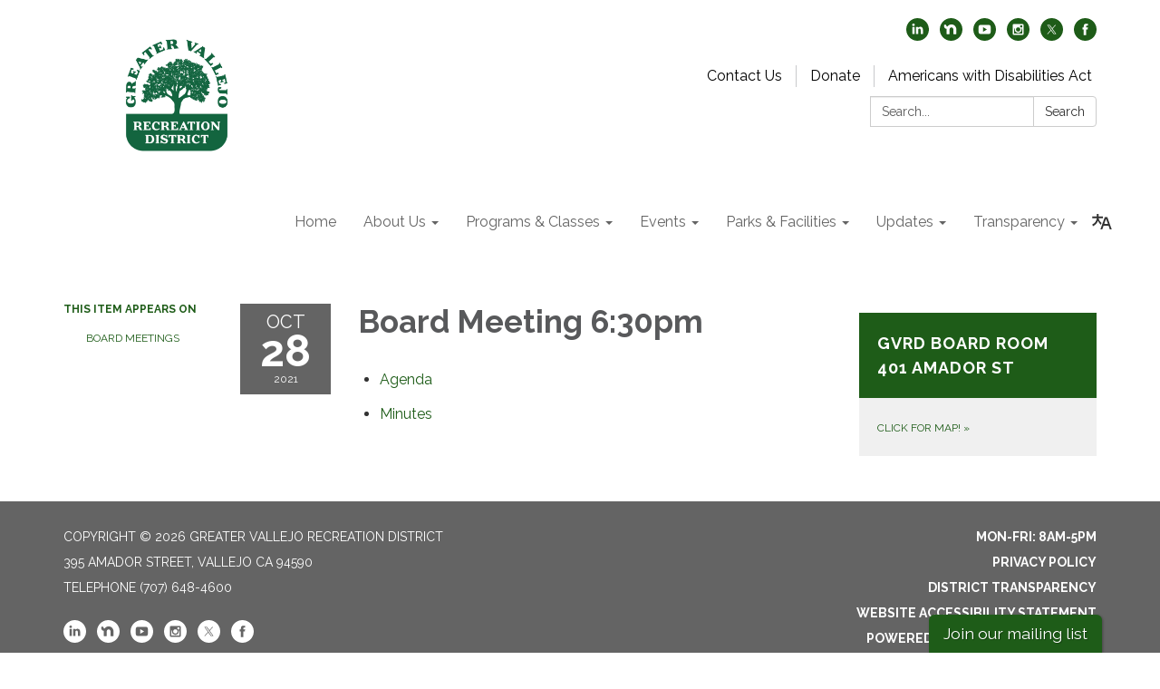

--- FILE ---
content_type: text/css; charset=utf-8
request_url: https://docaccess.com/tools/sl-translate.css
body_size: 1015
content:
#docaccess-inline-translate {
    position: relative;
    display: flex;
    align-items: center;
    margin-left: auto;
}

.docaccess-translate-toggle {
    display: inline-flex;
    align-items: center;
    justify-content: center;
    width: 50px;
    height: 50px;
    border-radius: 0;
    border: 1px solid transparent;
    background: transparent;
    padding: 0;
    cursor: pointer;
    transition: background 0.2s ease, color 0.2s ease, border-color 0.2s ease;
}

.docaccess-translate-toggle svg {
    width: 22px;
    height: 22px;
    fill: currentColor;
    transition: fill 0.2s ease;
    padding-top: 5px;
}

.docaccess-translate-toggle:hover {
    background: #000;
    border-color: #000;
}

.docaccess-translate-toggle:focus {
    background: #000;
    border-color: #000;
    outline: 3px solid #000;
    outline-offset: 2px;
}

.docaccess-translate-toggle:focus:not(:focus-visible) {
    outline: none;
}

.docaccess-translate-toggle:focus-visible {
    background: #000;
    border-color: #000;
    outline: 3px solid #000;
    outline-offset: 2px;
}

.docaccess-translate-toggle:hover svg,
.docaccess-translate-toggle:focus svg,
.docaccess-translate-toggle:focus-visible svg {
    fill: #fff;
}

.docaccess-language-menu {
    position: absolute;
    right: 0;
    top: calc(100% + 0.35rem);
    min-width: 14rem;
    background: #000;
    color: #fff;
    border-radius: 0.5rem;
    padding: 0.25rem 0;
    box-shadow: 0 10px 24px rgba(0, 0, 0, 0.25);
    display: none;
    z-index: 9999;
}

#docaccess-inline-translate.is-open .docaccess-language-menu {
    display: block;
}

.docaccess-language-option {
    width: 100%;
    border: 0;
    background: transparent;
    color: inherit;
    text-align: left;
    padding: 0.45rem 1rem;
    cursor: pointer;
    outline: none;
    transition: background 0.2s ease, color 0.2s ease;
}

.docaccess-language-option:hover,
.docaccess-language-option:focus,
.docaccess-language-option:focus-visible {
    background: rgba(255, 255, 255, 0.15);
    outline: 2px solid rgba(255, 255, 255, 0.5);
    outline-offset: -2px;
}

.docaccess-language-option.is-active {
    font-weight: 600;
    position: relative;
}

.docaccess-language-option.is-active::after {
    content: "✓";
    position: absolute;
    right: 1rem;
    color: #fff;
}

.sr-only {
    position: absolute;
    width: 1px;
    height: 1px;
    padding: 0;
    margin: -1px;
    overflow: hidden;
    clip: rect(0, 0, 0, 0);
    clip-path: inset(50%);
    border: 0;
}

/* Hide Google Translate container completely */
#google_translate_element {
    position: absolute !important;
    left: -99999px !important;
    width: 1px !important;
    height: 1px !important;
    overflow: hidden !important;
}

/* Hide Google Translate banner */
.goog-te-banner-frame {
    display: none !important;
}

/* Override Google's default body positioning with padding instead */
body[style*="top: 40px"] {
    margin-top: 0 !important;
    padding-top: 40px !important;
}

body[style*="top: 0px"] {
    margin-top: 0 !important;
    padding-top: 0 !important;
}



/* Catch any inline styles Google might add */
body {
    top: 0 !important;
}

/* Mobile responsiveness */
@media (max-width: 768px) {
    #docaccess-inline-translate {
        margin-left: 0;
        margin-right: 0;
    }

    .docaccess-language-menu {
        right: auto;
        left: 50%;
        transform: translateX(-50%);
        min-width: 16rem;
    }

    .docaccess-translate-toggle {
        width: 44px;
        height: 44px;
    }
}

/* High contrast mode support */
@media (prefers-contrast: high) {

    .docaccess-translate-toggle:focus,
    .docaccess-translate-toggle:focus-visible {
        outline: 3px solid currentColor;
    }

    .docaccess-language-option:focus,
    .docaccess-language-option:focus-visible {
        outline: 2px solid currentColor;
    }
}

/* Reduced motion support */
@media (prefers-reduced-motion: reduce) {

    .docaccess-translate-toggle,
    .docaccess-translate-toggle svg,
    .docaccess-language-option {
        transition: none;
    }
}